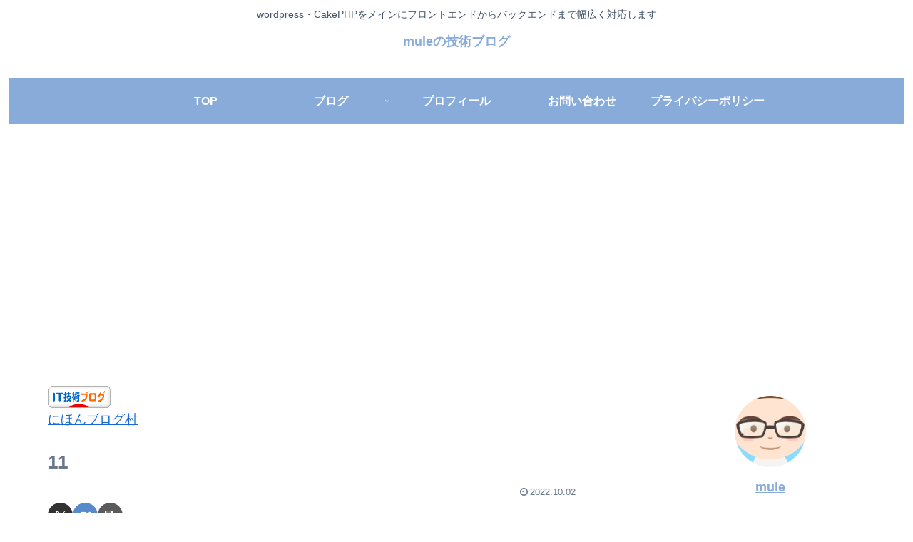

--- FILE ---
content_type: text/html; charset=utf-8
request_url: https://www.google.com/recaptcha/api2/aframe
body_size: 266
content:
<!DOCTYPE HTML><html><head><meta http-equiv="content-type" content="text/html; charset=UTF-8"></head><body><script nonce="I8ix2x_-T_3_ZfsYdJ_IwQ">/** Anti-fraud and anti-abuse applications only. See google.com/recaptcha */ try{var clients={'sodar':'https://pagead2.googlesyndication.com/pagead/sodar?'};window.addEventListener("message",function(a){try{if(a.source===window.parent){var b=JSON.parse(a.data);var c=clients[b['id']];if(c){var d=document.createElement('img');d.src=c+b['params']+'&rc='+(localStorage.getItem("rc::a")?sessionStorage.getItem("rc::b"):"");window.document.body.appendChild(d);sessionStorage.setItem("rc::e",parseInt(sessionStorage.getItem("rc::e")||0)+1);localStorage.setItem("rc::h",'1764889825218');}}}catch(b){}});window.parent.postMessage("_grecaptcha_ready", "*");}catch(b){}</script></body></html>